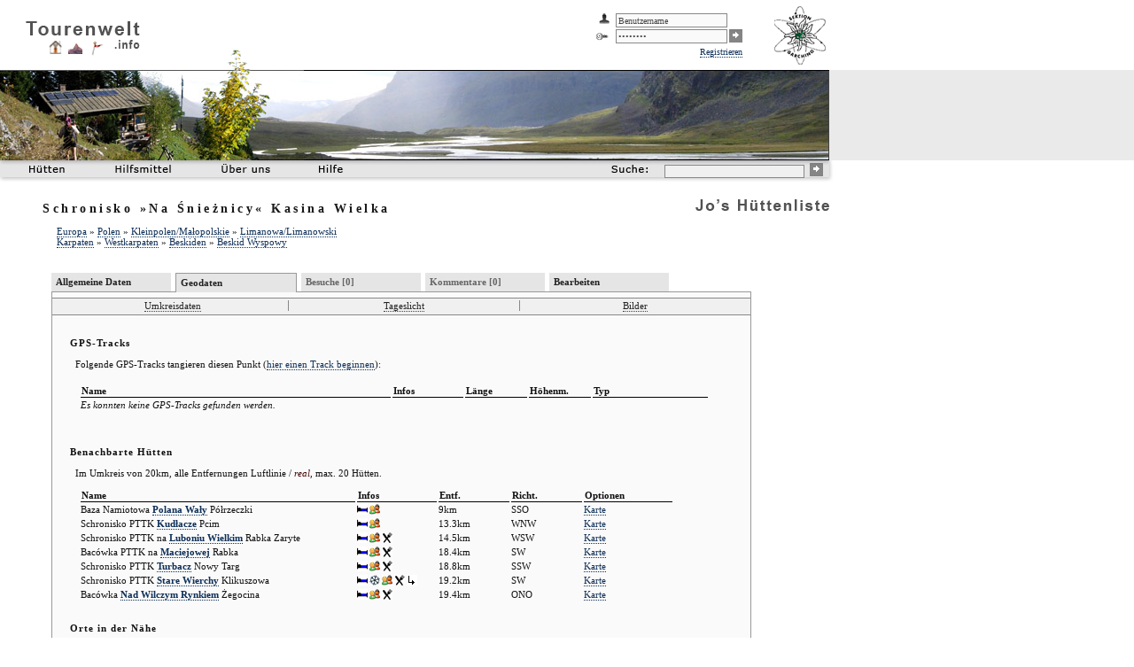

--- FILE ---
content_type: text/html; charset=utf-8
request_url: http://www.tourenwelt.info/huettenliste/huette.php?huette=76569&mode=umkreis
body_size: 6356
content:

<!DOCTYPE html PUBLIC "-//W3C//DTD XHTML 1.0 Strict//EN"
	"http://www.w3.org/TR/xhtml1/DTD/xhtml1-strict.dtd">

<html>
<head>
	<title>Jo's H&uuml;ttenliste: Schronisko &raquo;Na Śnieżnicy&laquo; Kasina Wielka</title>
	<link rel="stylesheet" type="text/css" media="print" href="./css/huette_print.css" />
	<link rel="stylesheet" type="text/css" media="screen, aural, braille, handheld, projection, tty, tv" href="./css/huettenliste.css" />
	<link rel="stylesheet" type="text/css" media="screen, aural, braille, handheld, projection, tty, tv" href="./css/huette.css" />
	<link rel="SHORTCUT ICON" href="./favicon16.ico" type="image/ico" />
    <script src="https://www.tourenwelt.info/commons/js/tabsort.js.php" type="text/javascript"></script>

	<style type="text/css">

		td			{ margin:0px; padding:0px; }

	</style>

	</head>

<body>

<div class="teaser"><img src="./img/main/teaser.jpg" alt="" class="teaser" /></div>
<div class="teaseradd"><img src="./img/main/teaser_add.png" alt="" class="teaseradd" /></div>

<div class="logo"><a href="https://www.tourenwelt.info/" title="Tourenwelt.info" class="menu"><img src="https://www.tourenwelt.info/commons/img/logo/logo.png" alt="Tourenwelt.info" class="logo" /></a></div>
<div class="logoinfo"><a href="https://www.tourenwelt.info/" title="Tourenwelt.info" class="menu"><img src="https://www.tourenwelt.info/commons/img/logo/info.png" alt="" class="logoinfo" /></a></div>
<div class="logohuette"><a href="https://www.tourenwelt.info/huettenliste/huettenliste.php" title="Hüttenliste" class="menu"><img src="https://www.tourenwelt.info/commons/img/logo/huette.png" alt="Hüttenliste" class="logohuette" /></a></div>
<div class="logoberg"><a href="https://www.tourenwelt.info/bergliste/bergliste.php" title="Bergliste" class="menu"><img src="https://www.tourenwelt.info/commons/img/logo/berg.png" alt="Bergliste" class="logoberg" /></a></div>
<div class="logotrack"><a href="https://www.tourenwelt.info/trackliste/trackliste.php" title="Trackliste" class="menu"><img src="https://www.tourenwelt.info/commons/img/logo/track.png" alt="Trackliste" class="logotrack" /></a></div>

<div class="leistelinks"><img src="https://www.tourenwelt.info/commons/img/nav/leiste_links.png" alt="" class="leistelinks" /></div>
<div class="leiste" style="background-image:url(https://www.tourenwelt.info/commons/img/nav/leiste_bg.png);"></div>
<div class="leisterechts"><img src="https://www.tourenwelt.info/commons/img/nav/leiste_rechts.png" alt="" class="leisterechts" /></div>

<div id="menu1h" class="menu1h"><img src="https://www.tourenwelt.info/commons/img/1x1t.gif" class="hider" onmouseover="document.getElementById('menu1').style.visibility='hidden'; document.getElementById('menu1h').style.visibility='hidden';" /></div>
<div id="menu1" class="menu1">
	<div class="helper" onmouseover="document.getElementById('menu1h').style.visibility='visible'; document.getElementById('menu1').style.visibility='visible';"><a href="./huettenliste.php" class="menu"><img src="https://www.tourenwelt.info/commons/img/1x1t.gif" class="helper" /></a></div>
	<ul>
		<li class="menu" style="list-style-image:url(https://www.tourenwelt.info/commons/img/icon/sort_alphabet.gif)"><a href="./alphabet.php" class="menu">Alphabetisch</a></li>
		<li class="menu" style="list-style-image:url(https://www.tourenwelt.info/commons/img/icon/sort_geo.gif)"><a href="./geo.php" class="menu">Geographisch</a></li>
		<li class="menu" style="list-style-image:url(https://www.tourenwelt.info/commons/img/icon/sort_gebirge.gif)"><a href="./gebirge.php" class="menu">Nach Gebirgen</a></li>
		<li class="menu" style="list-style-image:url(https://www.tourenwelt.info/commons/img/icon/sort_map.gif)"><a href="./map.php" class="menu">Auf einer Karte</a></li>
		<li class="menu" style="list-style-image:url(https://www.tourenwelt.info/commons/img/icon/sort_eigner.gif)"><a href="./eigner.php" class="menu">Nach Eignern</a></li>
		<li class="menu" style="list-style-image:url(https://www.tourenwelt.info/commons/img/icon/sort_seite.gif)"><a href="./linknamen.php" class="menu">Nach Homepages</a></li>
		<li class="menu" style="list-style-image:url(https://www.tourenwelt.info/commons/img/icon/sort_hoehe.gif)"><a href="./hoehe.php" class="menu">Nach H&ouml;hen</a></li>
		<li class="menu" style="list-style-image:url(https://www.tourenwelt.info/commons/img/icon/huette+k.gif); margin-top:5px;"><a href="./addhuette.php" class="menu">Eintrag hinzufügen</a></li>
	</ul>
</div>
<div class="buttonhuetten" onmouseover="document.getElementById('menu1h').style.visibility='visible'; document.getElementById('menu1').style.visibility='visible';"><a href="./huettenliste.php" class="menu"><img src="./img/nav/button_huetten.png" alt="Hütten" class="buttonhuetten" onmouseover="document.getElementById('menu1h').style.visibility='visible'; document.getElementById('menu1').style.visibility='visible';" /></a></div>

<div class="buttonhilfsmittel"><a href="./hilfsmittel.php" class="menu"><img src="https://www.tourenwelt.info/commons//img/nav/button_hilfsmittel.png" alt="Hilfsmittel" class="buttonhilfsmittel" /></a></div>
<div class="buttonueberuns"><a href="https://www.tourenwelt.info/impressum.php" class="menu"><img src="https://www.tourenwelt.info/commons//img/nav/button_ueberuns.png" alt="Über Uns" class="buttonueberuns" /></a></div>
<div class="buttonhilfe"><a href="./hilfe.php" class="menu"><img src="https://www.tourenwelt.info/commons//img/nav/button_hilfe.png" alt="Hilfe" class="buttonhilfe" /></a></div>

<div class="buttonsuche"><a href="./suche.php" class="menu"><img src="https://www.tourenwelt.info/commons//img/nav/button_suche.png" class="buttonsuche" alt="Suche" /></a></div>
<div class="suche">
	<form action="./suche.php" method="get">
		<div style="position:static; margin:0px; padding:0px;">
			<input name="q" value="" class="suche" onfocus="this.style.backgroundColor='#FFFFFF'; this.value='';" onblur="this.style.backgroundColor='#f0f0f0';" />
			<button type="submit" class="buttongo"><img src="https://www.tourenwelt.info/commons//img/nav/button_go.png" class="buttongo" alt="Go" /></button>
			<input type="hidden" name="f" value="huette" />
		</div>
	</form>
</div>

<div class="logojo"><img src="./img/jo.png" alt="Jo's Hüttenliste" class="logojo" /></div>

<div class="loginfield">
	
		<form action="https://www.tourenwelt.info/login.php" method="post">
			<table style="margin:0px; padding:0px;">
				<tr class="nohover">
					<td><img src="https://www.tourenwelt.info/commons/img/icon/login-user.gif" style="margin-right:5px;" alt="" /></td>
					<td><input name="user" value="Benutzername" class="ifelds" onfocus="if(this.value=='Benutzername') { this.value=''; }" /></td>
					<td><input type="hidden" name="action" value="login" />
						<input type="hidden" name="comefrom" value="http://www.tourenwelt.info/huettenliste/huette.php?huette=76569&amp;mode=umkreis" /></td>
				</tr>
				<tr class="nohover">
					<td><img src="https://www.tourenwelt.info/commons/img/icon/login-pw.gif" style="margin-right:5px;" alt="" /></td>
					<td><input name="pass" type="password" value="Passwort" class="ifelds" onfocus="if(this.value=='Passwort') { this.value=''; }" /></td>
					<td><button type="submit" class="buttongo"><img src="https://www.tourenwelt.info/commons//img/nav/button_go.png" class="buttongo" alt="Go" /></button></td>
				</tr>
				<tr class="nohover">
					<td colspan="3"><a href="https://www.tourenwelt.info/register.php" class="ilink">Registrieren</a></td>
				</tr>
		    </table>
	   </form>

		</div>
<div class="davgarching"><a href="http://www.dav-garching.de" class="elink" style="border:0px;" title="In Zusammenarbeit mit der DAV-Sektion Garching"><img src="https://www.tourenwelt.info/commons/img/logo/davgarching.gif" alt="DAV Garching" class="davgarching" /></a></div>

<div class="main" style="width:810px;">

	<h1>Schronisko &raquo;Na Śnieżnicy&laquo; Kasina Wielka</h1>

	<div class="subtitle">
	
			<a href="./geo.php?id=1" class="ilink">Europa</a>

			&raquo;
			<a href="./geo.php?id=1338" class="ilink">Polen</a>

			&raquo;
			<a href="./geo.php?id=61505" class="ilink">Kleinpolen/Małopolskie</a>

			&raquo;
			<a href="./geo.php?id=61813" class="ilink">Limanowa/Limanowski</a>

			
	<br />

	
			<a href="./gebirge.php?id=313" class="ilink">Karpaten</a>

			&raquo;
			<a href="./gebirge.php?id=611" class="ilink">Westkarpaten</a>

			&raquo;
			<a href="./gebirge.php?id=973" class="ilink">Beskiden</a>

			&raquo;
			<a href="./gebirge.php?id=986" class="ilink">Beskid Wyspowy</a>

				</div>



	<div class="hutcontainer" >
	<div style="position:relative; top:-22px; left:-1px;">
		<div class="tab"><a href="/huettenliste/huette.php?huette=76569" class="tablink">Allgemeine Daten</a></div>
		<div class="acttab"><a href="/huettenliste/huette.php?huette=76569&amp;mode=umkreis" class="tablink">Geodaten</a></div>
		<div class="tab"><a href="/huettenliste/huette.php?huette=76569&amp;mode=besteigung" class="tablinkgray">Besuche [0]</a></div>
		<div class="tab"><a href="/huettenliste/huette.php?huette=76569&amp;mode=forum" class="tablinkgray">Kommentare [0]</a></div>
		<div class="tab"><a href="/huettenliste/huette.php?huette=76569&amp;mode=edit" class="tablink">Bearbeiten</a></div>
	</div>
	<br />
	<br />

	<div class="hutcontainer2">

	
					<div class="subtab">
						<div style="position:static; margin:0px; float:right; width:33%; text-align:center;"><a href="/huettenliste/huette.php?huette=76569&amp;mode=umkreis&amp;submode=geotag" class="subtablink">Bilder</a></div>
						<div style="position:static; margin:0px; float:right; width:33%; text-align:center; border-width:0px 1px 0px 0px; border-style:solid; border-color:#888888;"><a href="/huettenliste/huette.php?huette=76569&amp;mode=umkreis&amp;submode=sonnenzeit" class="subtablink">Tageslicht</a></div>
						<div style="position:static; margin:0px; float:right; width:33%; text-align:center; border-width:0px 1px 0px 0px; border-style:solid; border-color:#888888;"><a href="/huettenliste/huette.php?huette=76569&amp;mode=umkreis&amp;submode=umkreis" class="subtablink">Umkreisdaten</a></div>
					</div>

					
	<h3>GPS-Tracks</h3>
	<br />

	&nbsp; Folgende GPS-Tracks tangieren diesen Punkt (<a href="https://www.tourenwelt.info/trackliste/construct_add_point.php?mode=manual&track=h:76569;" class="ilink">hier einen Track beginnen</a>):<br />

	
	<table style="margin:15px 0px 15px 10px;" id="tab_geo">
		<colgroup>
			<col style="width:350px;" />
			<col style="width:80px;" />
			<col style="width:70px;" />
			<col style="width:70px;" />
			<col style="width:130px;" />
		</colgroup>
		<thead>
			<tr>
				<th onclick="tabsort('tab_geo','han',0)">Name <span id="tab_geo_sort_img_0"></span></th>
				<th onclick="tabsort('tab_geo','han',1)">Infos <span id="tab_geo_sort_img_1"></span></th>
				<th onclick="tabsort('tab_geo','an',2)">Länge <span id="tab_geo_sort_img_2"></span></th>
				<th onclick="tabsort('tab_geo','n',3)">H&ouml;henm. <span id="tab_geo_sort_img_3"></span></th>
				<th onclick="tabsort('tab_geo','han',4)">Typ <span id="tab_geo_sort_img_4"></span></th>
			</tr>
		</thead>
		<tbody>

					<tr><td colspan="5"><i>Es konnten keine GPS-Tracks gefunden werden.</i></td></tr>
			

		</tbody>
	</table>
	<br />	
	<br />

	<script type="text/javascript">
			init_tabsort('tab_geo');
	</script>



<h3><a name="umkreis"></a>Benachbarte H&uuml;tten</h3>
<br />
	&nbsp; Im Umkreis von 20km, alle Entfernungen Luftlinie / <span class="gpsdist">real</span>,
	max. 20 	Hütten.<br />

<table style="margin:10px 0px 10px 10px;" id="tab_umkreis_huetten">
	<colgroup>
		<col style="width:310px;" />
		<col style="width:90px;" />
		<col style="width:80px;" />
		<col style="width:80px;" />
		<col style="width:100px;" />
	</colgroup>
	<thead>
		<tr>
			<th onclick="tabsort('tab_umkreis_huetten','han',0)">Name <span id="tab_umkreis_huetten_sort_img_0"></span></th>
			<th onclick="tabsort('tab_umkreis_huetten','an',1)">Infos <span id="tab_umkreis_huetten_sort_img_1"></span></th>
			<th onclick="tabsort('tab_umkreis_huetten','n',2)">Entf. <span id="tab_umkreis_huetten_sort_img_2"></span></th>
			<th onclick="tabsort('tab_umkreis_huetten','an',3)">Richt. <span id="tab_umkreis_huetten_sort_img_3"></span></th>
			<th onclick="tabsort('tab_umkreis_huetten','an',4)">Optionen <span id="tab_umkreis_huetten_sort_img_4"></span></th>
		</tr>
	</thead>
	<tbody>

				<tr>
				<td class="nospace">Baza Namiotowa <a href="https://www.tourenwelt.info/huettenliste/huette.php?huette=76757" class="ilink" style="font-weight:bold;">Polana Wały</a> Półrzeczki</td>
				<td class="nospace"><img src="https://www.tourenwelt.info/commons/img/icon/flags/bett1.gif" alt="Übernachtung: Möglich" style="margin-right:2px;" /><img src="https://www.tourenwelt.info/commons/img/icon/flags/familie1.gif" alt="Kindereignung: Ja" style="margin-right:2px;" /></td>
				<td class="nospace">9km</td>
				<td class="nospace">SSO</td>
				<td class="nospace"><a href="./map.php?geon=49.7089&amp;geoo=20.1739&amp;lineto=a%3A2%3A%7Bs%3A1%3A%22n%22%3Bs%3A7%3A%2249.6391%22%3Bs%3A1%3A%22o%22%3Bs%3A7%3A%2220.2377%22%3B%7D" class="ilink">Karte</a></td>
			</tr>
				<tr>
				<td class="nospace">Schronisko PTTK <a href="https://www.tourenwelt.info/huettenliste/huette.php?huette=40155" class="ilink" style="font-weight:bold;">Kudłacze</a> Pcim</td>
				<td class="nospace"><img src="https://www.tourenwelt.info/commons/img/icon/flags/bett1.gif" alt="Übernachtung: Möglich" style="margin-right:2px;" /><img src="https://www.tourenwelt.info/commons/img/icon/flags/familie1.gif" alt="Kindereignung: Ja" style="margin-right:2px;" /></td>
				<td class="nospace">13.3km</td>
				<td class="nospace">WNW</td>
				<td class="nospace"><a href="./map.php?geon=49.7089&amp;geoo=20.1739&amp;lineto=a%3A2%3A%7Bs%3A1%3A%22n%22%3Bs%3A7%3A%2249.7795%22%3Bs%3A1%3A%22o%22%3Bs%3A7%3A%2220.0244%22%3B%7D" class="ilink">Karte</a></td>
			</tr>
				<tr>
				<td class="nospace">Schronisko PTTK na <a href="https://www.tourenwelt.info/huettenliste/huette.php?huette=40152" class="ilink" style="font-weight:bold;">Luboniu Wielkim</a> Rabka Zaryte</td>
				<td class="nospace"><img src="https://www.tourenwelt.info/commons/img/icon/flags/bett1.gif" alt="Übernachtung: Möglich" style="margin-right:2px;" /><img src="https://www.tourenwelt.info/commons/img/icon/flags/familie1.gif" alt="Kindereignung: Ja" style="margin-right:2px;" /><img src="https://www.tourenwelt.info/commons/img/icon/flags/essen1.gif" alt="Bewirtung: Essen &amp; Getränke" style="margin-right:2px;" /></td>
				<td class="nospace">14.5km</td>
				<td class="nospace">WSW</td>
				<td class="nospace"><a href="./map.php?geon=49.7089&amp;geoo=20.1739&amp;lineto=a%3A2%3A%7Bs%3A1%3A%22n%22%3Bs%3A7%3A%2249.6534%22%3Bs%3A1%3A%22o%22%3Bs%3A7%3A%2219.9917%22%3B%7D" class="ilink">Karte</a></td>
			</tr>
				<tr>
				<td class="nospace">Bacówka PTTK na <a href="https://www.tourenwelt.info/huettenliste/huette.php?huette=1632" class="ilink" style="font-weight:bold;">Maciejowej</a> Rabka</td>
				<td class="nospace"><img src="https://www.tourenwelt.info/commons/img/icon/flags/bett1.gif" alt="Übernachtung: Möglich" style="margin-right:2px;" /><img src="https://www.tourenwelt.info/commons/img/icon/flags/familie1.gif" alt="Kindereignung: Ja" style="margin-right:2px;" /><img src="https://www.tourenwelt.info/commons/img/icon/flags/essen1.gif" alt="Bewirtung: Essen &amp; Getränke" style="margin-right:2px;" /></td>
				<td class="nospace">18.4km</td>
				<td class="nospace">SW</td>
				<td class="nospace"><a href="./map.php?geon=49.7089&amp;geoo=20.1739&amp;lineto=a%3A2%3A%7Bs%3A1%3A%22n%22%3Bs%3A7%3A%2249.5827%22%3Bs%3A1%3A%22o%22%3Bs%3A7%3A%2220.0081%22%3B%7D" class="ilink">Karte</a></td>
			</tr>
				<tr>
				<td class="nospace">Schronisko PTTK <a href="https://www.tourenwelt.info/huettenliste/huette.php?huette=76105" class="ilink" style="font-weight:bold;">Turbacz</a> Nowy Targ</td>
				<td class="nospace"><img src="https://www.tourenwelt.info/commons/img/icon/flags/bett1.gif" alt="Übernachtung: Möglich" style="margin-right:2px;" /><img src="https://www.tourenwelt.info/commons/img/icon/flags/familie1.gif" alt="Kindereignung: Ja" style="margin-right:2px;" /><img src="https://www.tourenwelt.info/commons/img/icon/flags/essen1.gif" alt="Bewirtung: Essen &amp; Getränke" style="margin-right:2px;" /></td>
				<td class="nospace">18.8km</td>
				<td class="nospace">SSW</td>
				<td class="nospace"><a href="./map.php?geon=49.7089&amp;geoo=20.1739&amp;lineto=a%3A2%3A%7Bs%3A1%3A%22n%22%3Bs%3A7%3A%2249.5437%22%3Bs%3A1%3A%22o%22%3Bs%3A7%3A%2220.1177%22%3B%7D" class="ilink">Karte</a></td>
			</tr>
				<tr>
				<td class="nospace">Schronisko PTTK <a href="https://www.tourenwelt.info/huettenliste/huette.php?huette=40149" class="ilink" style="font-weight:bold;">Stare Wierchy</a> Klikuszowa</td>
				<td class="nospace"><img src="https://www.tourenwelt.info/commons/img/icon/flags/bett1.gif" alt="Übernachtung: Möglich" style="margin-right:2px;" /><img src="https://www.tourenwelt.info/commons/img/icon/flags/winterraum1.gif" alt="Winterraum: Offen" style="margin-right:2px;" /><img src="https://www.tourenwelt.info/commons/img/icon/flags/familie1.gif" alt="Kindereignung: Ja" style="margin-right:2px;" /><img src="https://www.tourenwelt.info/commons/img/icon/flags/essen1.gif" alt="Bewirtung: Essen &amp; Getränke" style="margin-right:2px;" /><img src="https://www.tourenwelt.info/commons/img/icon/flags/offen1.gif" alt="Zugang: (Fast) immer offen" style="margin-right:2px;" /></td>
				<td class="nospace">19.2km</td>
				<td class="nospace">SW</td>
				<td class="nospace"><a href="./map.php?geon=49.7089&amp;geoo=20.1739&amp;lineto=a%3A2%3A%7Bs%3A1%3A%22n%22%3Bs%3A5%3A%2249.56%22%3Bs%3A1%3A%22o%22%3Bs%3A7%3A%2220.0397%22%3B%7D" class="ilink">Karte</a></td>
			</tr>
				<tr>
				<td class="nospace">Bacówka <a href="https://www.tourenwelt.info/huettenliste/huette.php?huette=76564" class="ilink" style="font-weight:bold;">Nad Wilczym Rynkiem</a> Żegocina</td>
				<td class="nospace"><img src="https://www.tourenwelt.info/commons/img/icon/flags/bett1.gif" alt="Übernachtung: Möglich" style="margin-right:2px;" /><img src="https://www.tourenwelt.info/commons/img/icon/flags/familie1.gif" alt="Kindereignung: Ja" style="margin-right:2px;" /><img src="https://www.tourenwelt.info/commons/img/icon/flags/essen1.gif" alt="Bewirtung: Essen &amp; Getränke" style="margin-right:2px;" /></td>
				<td class="nospace">19.4km</td>
				<td class="nospace">ONO</td>
				<td class="nospace"><a href="./map.php?geon=49.7089&amp;geoo=20.1739&amp;lineto=a%3A2%3A%7Bs%3A1%3A%22n%22%3Bs%3A7%3A%2249.7851%22%3Bs%3A1%3A%22o%22%3Bs%3A7%3A%2220.4168%22%3B%7D" class="ilink">Karte</a></td>
			</tr>
		</tbody>
</table>

<br />
<h3>Orte in der N&auml;he</h3>


	<br />
	&nbsp; Im Umkreis von maximal 20 km, alle Entfernungen Luftlinie / <span class="gpsdist">real</span>,
	max. 20	Orte.<br />

<table style="margin:10px 0px 10px 10px;" id="tab_umkreis_staedte">
	<colgroup>
		<col style="width:310px;" />
		<col style="width:90px;" />
		<col style="width:70px;" />
		<col style="width:70px;" />
		<col style="width:100px;" />
	</colgroup>
	<thead>
		<tr>
			<th onclick="tabsort('tab_umkreis_staedte','an',0)">Name <span id="tab_umkreis_staedte_sort_img_0"></span></th>
			<th onclick="tabsort('tab_umkreis_staedte','an',1)">PLZ <span id="tab_umkreis_staedte_sort_img_1"></span></th>
			<th onclick="tabsort('tab_umkreis_staedte','n',2)">Entf. <span id="tab_umkreis_staedte_sort_img_2"></span></th>
			<th onclick="tabsort('tab_umkreis_staedte','an',3)">Richt. <span id="tab_umkreis_staedte_sort_img_3"></span></th>
			<th onclick="tabsort('tab_umkreis_staedte','an',4)">Optionen <span id="tab_umkreis_staedte_sort_img_4"></span></th>
		</tr>
	</thead>
	<tbody>

	
		 <tr>
			<td class="nospace" style="font-weight:bold;"><span title="46"><a href="https://www.tourenwelt.info/stadt.php?stadt=2342556" class="ilink">Kosina Wielka</a></span></td>
			<td class="nospace">PL-?</td>
			<td class="nospace">2km</td>
			<td class="nospace">WSW</td>
			<td class="nospace"><a href="./map.php?geon=49.7089&amp;geoo=20.1739&amp;lineto=a%3A2%3A%7Bs%3A1%3A%22n%22%3Bs%3A4%3A%2249.7%22%3Bs%3A1%3A%22o%22%3Bs%3A5%3A%2220.15%22%3B%7D&amp;icon=stadt" class="ilink">Karte</a></td>
		</tr>

	
		 <tr>
			<td class="nospace" style="font-weight:bold;"><span title="46"><a href="https://www.tourenwelt.info/stadt.php?stadt=2334660" class="ilink">Gruszowiec</a></span></td>
			<td class="nospace">PL-?</td>
			<td class="nospace">2.1km</td>
			<td class="nospace">OSO</td>
			<td class="nospace"><a href="./map.php?geon=49.7089&amp;geoo=20.1739&amp;lineto=a%3A2%3A%7Bs%3A1%3A%22n%22%3Bs%3A4%3A%2249.7%22%3Bs%3A1%3A%22o%22%3Bs%3A4%3A%2220.2%22%3B%7D&amp;icon=stadt" class="ilink">Karte</a></td>
		</tr>

	
		 <tr>
			<td class="nospace" style="font-weight:bold;"><span title="46"><a href="https://www.tourenwelt.info/stadt.php?stadt=2371767" class="ilink">Wilczyce</a></span></td>
			<td class="nospace">PL-?</td>
			<td class="nospace">2.9km</td>
			<td class="nospace">SSO</td>
			<td class="nospace"><a href="./map.php?geon=49.7089&amp;geoo=20.1739&amp;lineto=a%3A2%3A%7Bs%3A1%3A%22n%22%3Bs%3A7%3A%2249.6833%22%3Bs%3A1%3A%22o%22%3Bs%3A7%3A%2220.1833%22%3B%7D&amp;icon=stadt" class="ilink">Karte</a></td>
		</tr>

	
		 <tr>
			<td class="nospace" style="font-weight:bold;"><span title="46"><a href="https://www.tourenwelt.info/stadt.php?stadt=2347238" class="ilink">ÅostÃ³wka</a></span></td>
			<td class="nospace">PL-?</td>
			<td class="nospace">3.3km</td>
			<td class="nospace">SW</td>
			<td class="nospace"><a href="./map.php?geon=49.7089&amp;geoo=20.1739&amp;lineto=a%3A2%3A%7Bs%3A1%3A%22n%22%3Bs%3A7%3A%2249.6833%22%3Bs%3A1%3A%22o%22%3Bs%3A5%3A%2220.15%22%3B%7D&amp;icon=stadt" class="ilink">Karte</a></td>
		</tr>

	
		 <tr>
			<td class="nospace" style="font-weight:bold;"><span title="46"><a href="https://www.tourenwelt.info/stadt.php?stadt=2337749" class="ilink">JurkÃ³w Dolny</a></span></td>
			<td class="nospace">PL-?</td>
			<td class="nospace">4.4km</td>
			<td class="nospace">OSO</td>
			<td class="nospace"><a href="./map.php?geon=49.7089&amp;geoo=20.1739&amp;lineto=a%3A2%3A%7Bs%3A1%3A%22n%22%3Bs%3A4%3A%2249.7%22%3Bs%3A1%3A%22o%22%3Bs%3A7%3A%2220.2333%22%3B%7D&amp;icon=stadt" class="ilink">Karte</a></td>
		</tr>

	
		 <tr>
			<td class="nospace" style="font-weight:bold;"><span title="46"><a href="https://www.tourenwelt.info/stadt.php?stadt=2372923" class="ilink">Wola SkrzydlaÅ„ska</a></span></td>
			<td class="nospace">PL-?</td>
			<td class="nospace">4.6km</td>
			<td class="nospace">N</td>
			<td class="nospace"><a href="./map.php?geon=49.7089&amp;geoo=20.1739&amp;lineto=a%3A2%3A%7Bs%3A1%3A%22n%22%3Bs%3A5%3A%2249.75%22%3Bs%3A1%3A%22o%22%3Bs%3A7%3A%2220.1833%22%3B%7D&amp;icon=stadt" class="ilink">Karte</a></td>
		</tr>

	
		 <tr>
			<td class="nospace" style="font-weight:bold;"><span title="46"><a href="https://www.tourenwelt.info/stadt.php?stadt=2364100" class="ilink">SÅ‚omka</a></span></td>
			<td class="nospace">PL-?</td>
			<td class="nospace">5km</td>
			<td class="nospace">WSW</td>
			<td class="nospace"><a href="./map.php?geon=49.7089&amp;geoo=20.1739&amp;lineto=a%3A2%3A%7Bs%3A1%3A%22n%22%3Bs%3A7%3A%2249.6833%22%3Bs%3A1%3A%22o%22%3Bs%3A7%3A%2220.1167%22%3B%7D&amp;icon=stadt" class="ilink">Karte</a></td>
		</tr>

	
		 <tr>
			<td class="nospace" style="font-weight:bold;"><span title="46"><a href="https://www.tourenwelt.info/stadt.php?stadt=2337750" class="ilink">JurkÃ³w GÃ³rny</a></span></td>
			<td class="nospace">PL-?</td>
			<td class="nospace">5.1km</td>
			<td class="nospace">OSO</td>
			<td class="nospace"><a href="./map.php?geon=49.7089&amp;geoo=20.1739&amp;lineto=a%3A2%3A%7Bs%3A1%3A%22n%22%3Bs%3A7%3A%2249.6833%22%3Bs%3A1%3A%22o%22%3Bs%3A7%3A%2220.2333%22%3B%7D&amp;icon=stadt" class="ilink">Karte</a></td>
		</tr>

	
		 <tr>
			<td class="nospace" style="font-weight:bold;"><span title="46"><a href="https://www.tourenwelt.info/stadt.php?stadt=2357483" class="ilink">PÃ³Å‚rzeczki</a></span></td>
			<td class="nospace">PL-?</td>
			<td class="nospace">6.4km</td>
			<td class="nospace">SO</td>
			<td class="nospace"><a href="./map.php?geon=49.7089&amp;geoo=20.1739&amp;lineto=a%3A2%3A%7Bs%3A1%3A%22n%22%3Bs%3A7%3A%2249.6667%22%3Bs%3A1%3A%22o%22%3Bs%3A7%3A%2220.2333%22%3B%7D&amp;icon=stadt" class="ilink">Karte</a></td>
		</tr>

	
		 <tr>
			<td class="nospace" style="font-weight:bold;"><span title="46"><a href="https://www.tourenwelt.info/stadt.php?stadt=2358487" class="ilink">Przenosza</a></span></td>
			<td class="nospace">PL-?</td>
			<td class="nospace">6.5km</td>
			<td class="nospace">N</td>
			<td class="nospace"><a href="./map.php?geon=49.7089&amp;geoo=20.1739&amp;lineto=a%3A2%3A%7Bs%3A1%3A%22n%22%3Bs%3A7%3A%2249.7667%22%3Bs%3A1%3A%22o%22%3Bs%3A7%3A%2220.1667%22%3B%7D&amp;icon=stadt" class="ilink">Karte</a></td>
		</tr>

	
		 <tr>
			<td class="nospace" style="font-weight:bold;"><span title="46"><a href="https://www.tourenwelt.info/stadt.php?stadt=2363825" class="ilink">Skrzydlna</a></span></td>
			<td class="nospace">PL-?</td>
			<td class="nospace">6.5km</td>
			<td class="nospace">N</td>
			<td class="nospace"><a href="./map.php?geon=49.7089&amp;geoo=20.1739&amp;lineto=a%3A2%3A%7Bs%3A1%3A%22n%22%3Bs%3A7%3A%2249.7667%22%3Bs%3A1%3A%22o%22%3Bs%3A7%3A%2220.1833%22%3B%7D&amp;icon=stadt" class="ilink">Karte</a></td>
		</tr>

	
		 <tr>
			<td class="nospace" style="font-weight:bold;"><span title="46"><a href="https://www.tourenwelt.info/stadt.php?stadt=2346246" class="ilink">ÅÄ™towe</a></span></td>
			<td class="nospace">PL-?</td>
			<td class="nospace">6.6km</td>
			<td class="nospace">SSW</td>
			<td class="nospace"><a href="./map.php?geon=49.7089&amp;geoo=20.1739&amp;lineto=a%3A2%3A%7Bs%3A1%3A%22n%22%3Bs%3A5%3A%2249.65%22%3Bs%3A1%3A%22o%22%3Bs%3A7%3A%2220.1667%22%3B%7D&amp;icon=stadt" class="ilink">Karte</a></td>
		</tr>

	
		 <tr>
			<td class="nospace" style="font-weight:bold;"><span title="46"><a href="https://www.tourenwelt.info/stadt.php?stadt=2329573" class="ilink">Dobra PodÅ‚opieÅ„</a></span></td>
			<td class="nospace">PL-?</td>
			<td class="nospace">6.7km</td>
			<td class="nospace">O</td>
			<td class="nospace"><a href="./map.php?geon=49.7089&amp;geoo=20.1739&amp;lineto=a%3A2%3A%7Bs%3A1%3A%22n%22%3Bs%3A7%3A%2249.7167%22%3Bs%3A1%3A%22o%22%3Bs%3A7%3A%2220.2667%22%3B%7D&amp;icon=stadt" class="ilink">Karte</a></td>
		</tr>

	
		 <tr>
			<td class="nospace" style="font-weight:bold;"><span title="39"><a href="https://www.tourenwelt.info/stadt.php?stadt=2371422" class="ilink">Wierzbanowa</a></span></td>
			<td class="nospace">PL-?</td>
			<td class="nospace">7.1km</td>
			<td class="nospace">NNW</td>
			<td class="nospace"><a href="./map.php?geon=49.7089&amp;geoo=20.1739&amp;lineto=a%3A2%3A%7Bs%3A1%3A%22n%22%3Bs%3A7%3A%2249.7667%22%3Bs%3A1%3A%22o%22%3Bs%3A7%3A%2220.1333%22%3B%7D&amp;icon=stadt" class="ilink">Karte</a></td>
		</tr>

	
		 <tr>
			<td class="nospace" style="font-weight:bold;"><span title="46"><a href="https://www.tourenwelt.info/stadt.php?stadt=2351112" class="ilink">Mszana GÃ³rna</a></span></td>
			<td class="nospace">PL-?</td>
			<td class="nospace">7.1km</td>
			<td class="nospace">WSW</td>
			<td class="nospace"><a href="./map.php?geon=49.7089&amp;geoo=20.1739&amp;lineto=a%3A2%3A%7Bs%3A1%3A%22n%22%3Bs%3A7%3A%2249.6667%22%3Bs%3A1%3A%22o%22%3Bs%3A4%3A%2220.1%22%3B%7D&amp;icon=stadt" class="ilink">Karte</a></td>
		</tr>

	
		 <tr>
			<td class="nospace" style="font-weight:bold;"><span title="46"><a href="https://www.tourenwelt.info/stadt.php?stadt=2351111" class="ilink">Mszana Dolna</a></span></td>
			<td class="nospace">PL-?</td>
			<td class="nospace">7.1km</td>
			<td class="nospace">WSW</td>
			<td class="nospace"><a href="./map.php?geon=49.7089&amp;geoo=20.1739&amp;lineto=a%3A2%3A%7Bs%3A1%3A%22n%22%3Bs%3A7%3A%2249.6833%22%3Bs%3A1%3A%22o%22%3Bs%3A7%3A%2220.0833%22%3B%7D&amp;icon=stadt" class="ilink">Karte</a></td>
		</tr>

	
		 <tr>
			<td class="nospace" style="font-weight:bold;"><span title="46"><a href="https://www.tourenwelt.info/stadt.php?stadt=2327271" class="ilink">ChyÅ¼Ã³wki</a></span></td>
			<td class="nospace">PL-?</td>
			<td class="nospace">7.3km</td>
			<td class="nospace">OSO</td>
			<td class="nospace"><a href="./map.php?geon=49.7089&amp;geoo=20.1739&amp;lineto=a%3A2%3A%7Bs%3A1%3A%22n%22%3Bs%3A7%3A%2249.6833%22%3Bs%3A1%3A%22o%22%3Bs%3A7%3A%2220.2667%22%3B%7D&amp;icon=stadt" class="ilink">Karte</a></td>
		</tr>

	
		 <tr>
			<td class="nospace" style="font-weight:bold;"><span title="39"><a href="https://www.tourenwelt.info/stadt.php?stadt=2370775" class="ilink">WÄ™glÃ³wka</a></span></td>
			<td class="nospace">PL-?</td>
			<td class="nospace">8km</td>
			<td class="nospace">WNW</td>
			<td class="nospace"><a href="./map.php?geon=49.7089&amp;geoo=20.1739&amp;lineto=a%3A2%3A%7Bs%3A1%3A%22n%22%3Bs%3A5%3A%2249.75%22%3Bs%3A1%3A%22o%22%3Bs%3A7%3A%2220.0833%22%3B%7D&amp;icon=stadt" class="ilink">Karte</a></td>
		</tr>

	
		 <tr>
			<td class="nospace" style="font-weight:bold;"><span title="46"><a href="https://www.tourenwelt.info/stadt.php?stadt=2367793" class="ilink">Szczyrzyc</a></span></td>
			<td class="nospace">PL-?</td>
			<td class="nospace">8.3km</td>
			<td class="nospace">N</td>
			<td class="nospace"><a href="./map.php?geon=49.7089&amp;geoo=20.1739&amp;lineto=a%3A2%3A%7Bs%3A1%3A%22n%22%3Bs%3A7%3A%2249.7833%22%3Bs%3A1%3A%22o%22%3Bs%3A7%3A%2220.1833%22%3B%7D&amp;icon=stadt" class="ilink">Karte</a></td>
		</tr>

	
		 <tr>
			<td class="nospace" style="font-weight:bold;"><span title="46"><a href="https://www.tourenwelt.info/stadt.php?stadt=2340293" class="ilink">Kobylica</a></span></td>
			<td class="nospace">PL-?</td>
			<td class="nospace">8.4km</td>
			<td class="nospace">S</td>
			<td class="nospace"><a href="./map.php?geon=49.7089&amp;geoo=20.1739&amp;lineto=a%3A2%3A%7Bs%3A1%3A%22n%22%3Bs%3A7%3A%2249.6333%22%3Bs%3A1%3A%22o%22%3Bs%3A7%3A%2220.1833%22%3B%7D&amp;icon=stadt" class="ilink">Karte</a></td>
		</tr>

		</tbody>
</table>

<div style="position:static; font-style:italic; font-size:10px; margin-left:15px; width:600px;">
	Achtung: Die Lage der Städte und damit auch die Entfernung ist teils recht ungenau und sollte nur als grober
	Anhaltspunkt angesehen werden. Zudem sind die Angaben lediglich als bewohnte
	Orte zu verstehen.
</div>
<br />

<br />

<h3>Gipfel im Umkreis (Auswahl)</h3>
	<br />
	&nbsp; Im Umkreis von maximal 20km, alle Entfernungen Luftlinie / <span class="gpsdist">real</span>,
	max. 50	 Gipfel.<br />

<table style="margin:10px 0px 10px 10px;" id="tab_umkreis_berge">
	<colgroup>
		<col style="width:260px;" />
		<col style="width:90px;" />
		<col style="width:70px;" />
		<col style="width:70px;" />
		<col style="width:70px;" />
		<col style="width:70px;" />
	</colgroup>
	<thead>
		<tr>
			<th onclick="tabsort('tab_umkreis_berge','han',0)">Name <span id="tab_umkreis_berge_sort_img_0"></span></th>
			<th onclick="tabsort('tab_umkreis_berge','an',1)">Infos <span id="tab_umkreis_berge_sort_img_1"></span></th>
			<th onclick="tabsort('tab_umkreis_berge','an',2)">H&ouml;he <span id="tab_umkreis_berge_sort_img_2"></span></th>
			<th onclick="tabsort('tab_umkreis_berge','n',3)">Entf. <span id="tab_umkreis_berge_sort_img_3"></span></th>
			<th onclick="tabsort('tab_umkreis_berge','an',4)">Richt. <span id="tab_umkreis_berge_sort_img_4"></span></th>
			<th onclick="tabsort('tab_umkreis_berge','an',5)">Optionen <span id="tab_umkreis_berge_sort_img_5"></span></th>
		</tr>
	</thead>
	<tbody>

				 <tr>
				<td class="nospace"><a href="https://www.tourenwelt.info/bergliste/berg.php?berg=50896" class="ilink" style="font-weight:bold;">Turbacz</a></td>
				<td class="nospace"><img src="https://www.tourenwelt.info/commons/img/icon/flags/familie1.gif" alt="Familientauglich: Möglich" style="margin-right:2px;" /></td>
				<td class="nospace">1310m</td>
				<td class="nospace">19km</td>
				<td class="nospace">SSW</td>
				<td class="nospace"><a href="./map.php?geon=49.7089&amp;geoo=20.1739&amp;lineto=a%3A2%3A%7Bs%3A1%3A%22n%22%3Bs%3A7%3A%2249.5431%22%3Bs%3A1%3A%22o%22%3Bs%3A7%3A%2220.1114%22%3B%7D&amp;icon=berg" class="ilink">Karte</a></td>
			</tr>

		</tbody>
</table>


<script type="text/javascript">
 	init_tabsort('tab_umkreis_huetten');
 	init_tabsort('tab_umkreis_staedte');
 	init_tabsort('tab_umkreis_berge');
</script>



	<br />
	Sollten Sie weitere Umkreisdaten benötigen, so können Sie die
	<a href="/huettenliste/huette.php?huette=76569&amp;mode=umkreis&amp;nolimit=1" class="ilink">Umkreissuche ohne Anzahllimit durchführen</a>.<br />
	<br />


	
	<br />
	<h3>Download der Koordinaten</h3>

	<ul style="margin-left:15px;">
		<li style="list-style-image:url(https://www.tourenwelt.info/commons/img/icon/fugawi.gif)" class="nohovergr"><a href="./scripts/gpsexport/fugawi3.php?huette=76569" class="ilink">Fugawi 3</a> (<a href="./scripts/gpsexport/fugawi3.php?huette=76569&amp;umkreis=1" class="ilink">inkl. Umkreisdaten</a>) (TXT)</li>
		<li style="list-style-image:url(https://www.tourenwelt.info/commons/img/icon/g7towin.gif)" class="nohovergr"><a href="./scripts/gpsexport/g7towin.php?huette=76569" class="ilink">G7ToWin</a> (<a href="./scripts/gpsexport/g7towin.php?huette=76569&amp;umkreis=1" class="ilink">inkl. Umkreisdaten</a>) (CSV-Datei)</li>
		<li style="list-style-image:url(https://www.tourenwelt.info/commons/img/icon/gartrip.gif)" class="nohovergr"><a href="./scripts/gpsexport/gartrip.php?huette=76569" class="ilink">GARtrip</a> (<a href="./scripts/gpsexport/gartrip.php?huette=76569&amp;umkreis=1" class="ilink">inkl. Umkreisdaten</a>) (TXT)</li>
		<li style="list-style-image:url(https://www.tourenwelt.info/commons/img/icon/placemark.gif)" class="nohovergr"><a href="./scripts/kml/placemark.php?huette=76569" class="ilink">Google Earth</a> (<a href="./scripts/kml/overlay.php?huette=76569" class="ilink">inkl. Umkreisdaten</a>) (KML Placemark)</li>
		<li style="list-style-image:url(https://www.tourenwelt.info/commons/img/icon/gpx.gif)" class="nohovergr"><a href="./scripts/gpsexport/gpx.php?huette=76569" class="ilink">GPS Exchange Format</a> (<a href="./scripts/gpsexport/gpx.php?huette=76569&amp;umkreis=1" class="ilink">inkl. Umkreisdaten</a>) (GPX)</li>
		<li style="list-style-image:url(https://www.tourenwelt.info/commons/img/icon/oziexplorer.gif)" class="nohovergr"><a href="./scripts/gpsexport/oziexplorer.php?huette=76569" class="ilink">OziExplorer</a> (<a href="./scripts/gpsexport/oziexplorer.php?huette=76569&amp;umkreis=1" class="ilink">inkl. Umkreisdaten</a>) (Wegpunkte, v1.1)</li>
	</ul>


<br />
<br />

	</div>
	<div class="contentclearer"></div>
	</div>

		<div style="position:static; font-size:9px; color:#888888; width:800px; text-align:right;">
			Letzte Bearbeitung:
			Dienstag, 30. April 2013, 08:06 Uhr			<br />
			Seitenaufrufe: 1585		</div>

</div>

<div class="dfooter">
	&copy; 2006-2026	<a href="https://www.tourenwelt.info/" class="footlink">Tourenwelt.info</a>.
	Alle Rechte vorbehalten. Betrieben in Zusammenarbeit mit dem
	<a href="http://www.dav-garching.de" class="footlink">DAV Garching</a>.
	<br />

	
		Nicht eingeloggt.
			<a href="https://www.tourenwelt.info/login.php?comefrom=http%3A%2F%2Fwww.tourenwelt.info%2Fhuettenliste%2Fhuette.php%3Fhuette%3D76569%26mode%3Dumkreis" class="footlink">Einloggen</a> /
			<a href="https://www.tourenwelt.info/register.php" class="footlink">Registrieren</a>

		
	<br />
</div>

</body>
</html>



--- FILE ---
content_type: text/css
request_url: http://www.tourenwelt.info/huettenliste/css/huettenliste.css
body_size: 12259
content:
/* allgemeine Angaben */
body, html			{ margin:0px; padding:0px; font-family:Verdana; font-size:11px; color:#111111; margin-bottom:20px; }
div					{ position:absolute; }

/* Interne Links */
a.ilink				{ color:#0e2f57; text-decoration:none; border-width:0px 0px 1px 0px;
					  border-style:dotted; border-color:#0e2f57; }
a.ilink:visited	    { color:#324050; text-decoration:none; border-width:0px 0px 1px 0px;
					  border-style:dotted; border-color:#324050; }
a.ilink:hover  	    { color:#ff0000; text-decoration:none; border-width:0px 0px 1px 0px;
					  border-style:solid; border-color:#ff0000; }

/* Externe Links */

a.elink				{ color:#660000; text-decoration:none; border-width:0px 0px 1px 0px;
					  border-style:dotted; border-color:#660000; }
a.elink:visited	    { color:#444444; text-decoration:none; border-width:0px 0px 1px 0px;
					  border-style:dotted; border-color:#444444; }
a.elink:hover  	    { color:#ff0000; text-decoration:none; border-width:0px 0px 1px 0px;
					  border-style:solid; border-color:#ff0000; }

/* Links, die keine class-Markierung tragen, sind wohl externe Links da alle internen Links
	mit class="ilink" gekennzeichnet sind */
a				{ color:#660000; text-decoration:none; border-width:0px 0px 1px 0px;
					  border-style:dotted; border-color:#660000; }
a:visited	    { color:#444444; text-decoration:none; border-width:0px 0px 1px 0px;
					  border-style:dotted; border-color:#444444; }
a:hover  	    { color:#ff0000; text-decoration:none; border-width:0px 0px 1px 0px;
					  border-style:solid; border-color:#ff0000; }

/* Links zu Harry's Bergliste */
a.blink				{ font-family:Verdana; font-size:11px; color:#006600; text-decoration:none; }
a.blink:visited		{ color:#226622; }
a.blink:hover		{ color:#FF0000; text-decoration:underline; }

/* Tabs */
a.tablink				{ color:#222222; font-weight:bold; text-decoration:none; border:0px; }
a.tablink:visited		{ color:#222222; }
a.tablink:hover			{ color:#222222; text-decoration:underline; }

a.tablinkgray				{ color:#666666; font-weight:bold; text-decoration:none; border:0px; }
a.tablinkgray:visited		{ color:#666666; }
a.tablinkgray:hover			{ color:#666666; text-decoration:underline; }

a.subtablink				{ color:#222222; text-decoration:none; border-width:0px 0px 1px 0px;
					  		  border-style:dotted; border-color:#444444; }
a.subtablink:visited		{ color:#222222; border-style:solid; }
a.subtablink:hover			{ color:#222222; border-style:solid; }

/* Navigation */
a.footlink				{ font-family:Verdana; font-size:10px; color:#666666; text-decoration:none; font-style:italic; border:0px; }
a.footlink:visited		{ color:#666666;  border:0px; }
a.footlink:hover		{ color:#660000; text-decoration:underline; border:0px; }

/* Menues */
a.menu				{ font-family:Verdana; font-size:11px; color:#333333; text-decoration:none; border:0px; margin:0px; padding:0px; }
a.menu:visited		{ color:#333333; border:0px; }
a.menu:hover		{ color:#FFFFFF; border:0px; }

/* Ueberschriften */

h1					{ font-size:14px; font-weight:bold; letter-spacing:3.5px; margin-bottom:11px; margin-top:10px; color:#171717; }
h2					{ font-size:11px; font-weight:bold; letter-spacing:1px; margin:0px; margin-bottom:5px; }
h3					{ font-size:11px; font-weight:bold; letter-spacing:1px; margin:0px; }
h4					{ font-size:11px; letter-spacing:1px; margin:0px; background-color:#666666; color:#FFFFFF;
						padding:1px 0px 1px 10px; }

h1.underl			{ border-style:solid; border-width:0px 0px 1px 0px; border-color:#888888; }
h2.underl			{ border-style:solid; border-width:0px 0px 1px 0px; border-color:#888888; }
h3.underl			{ border-style:solid; border-width:0px 0px 1px 0px; border-color:#888888; }

/* Listen */
ul					{ padding-left:10px; margin-left:0px; }

/* Tabellen */
td					{ vertical-align:top; }
td.nospace			{ margin:0px; padding:0px; }
th					{ text-align:left; border-width:0px 0px 1px 0px; border-style:solid; border-color:#000000; margin-bottom:3px; cursor:pointer; }
th.nosort			{ cursor:text; }

/* Eingabefelder */
/*
input.ifeld		{	border-width:0px 1px 1px 0px; border-style:solid; font-family:Courier New; font-size:11px;
					color:#000000; background-color:#F4F4F4; border-color:#888888; width:200px; height:15px; }
*/
input.ifeld		{	border-width:0px 1px 1px 3px; border-style:solid; font-family:Courier New; font-size:11px;
					color:#000000; border-color:#888888; border-right-color:#BBBBBB;
					width:200px; height:15px; padding-left:3px; padding-right:2px;
					border-left-color:#666666;  background-color:#FAFAFA; }

input.ifelds	{	border-width:1px 1px 1px 1px; border-style:solid; font-family:Verdana; font-size:10px;
					color:#444444; border-color:#888888;
					width:120px; height:12px; padding-left:2px; padding-right:2px;
					background-color:#FAFAFA; }

textarea.ifeld	{	border-width:0px 1px 1px 3px; border-style:solid; font-family:Courier New; font-size:11px;
					color:#000000; border-color:#888888; border-right-color:#BBBBBB; width:500px; height:150px;
					padding-left:3px; padding-right:2px;
					border-left-color:#666666;  background-color:#FAFAFA; }


select.siselect	{	border-width:0px 1px 1px 3px; border-style:solid; font-family:Courier New; font-size:11px;
					color:#000000; background-color:#FAFAFA; border-color:#888888; width:50px; height:15px;
					margin-left:10px; border-left-color:#666666; border-right-color:#BBBBBB; }

input.sbutton	{	border-width:1px; border-style:solid; font-size:11px;
					color:#FFFFFF; background-color:#848484; border-color:#CCCCCC #222222 #222222 #CCCCCC; width:100px; height:18px;
					cursor:pointer; margin-left:20px; margin-top:0px; letter-spacing:1px; }

input.sbutton:hover	{	border-color:#222222 #CCCCCC #CCCCCC #222222; }

/* Hauptlayout */

	div.teaser		{ position:absolute; width:100%; height:102px; left:0px; top:79px; background-color:#eaeaea; visibility:visible; }
	img.teaser		{ width:936px; height:102px; }

	div.teaseradd	{ position:absolute; width:30px; height:32px; left:255px; top:47px; visibility:visible; }
	img.teaseradd	{ width:30px; height:32px; }

	/* Logo */
	div.logo		{ position:absolute; width:129px; height:16px; left:29px; top:24px; }
	img.logo		{ width:129px; height:16px; border:0px; }

	div.logohuette	{ position:absolute; width:15px; height:15px; left:55px; top:46px; }
	img.logohuette	{ width:15px; height:15px; border:0px; }

	div.logoberg	{ position:absolute; width:16px; height:15px; left:77px; top:46px; }
	img.logoberg	{ width:16px; height:15px; border:0px; }

	div.logotrack	{ position:absolute; width:16px; height:17px; left:101px; top:46px; }
	img.logotrack	{ width:16px; height:17px; border:0px; }

	div.logoinfo	{ position:absolute; width:29px; height:12px; left:129px; top:44px; }
	img.logoinfo	{ width:29px; height:12px; border:0px; }

	div.logojo		{ position:absolute; width:152px; height:13px; left:785px; top:225px; }
	img.logojo		{ width:152px; height:13px; }


	/* Navigation 1 */
	div.leistelinks	{ position:absolute; width:7px; height:24px; left:0px; top:181px; visibility:visible; }
	img.leistelinks	{ position:absolute; width:7px; height:24px; }

	div.leiste		{ position:absolute; width:923px; height:24px; left:7px; top:181px; visibility:visible; }

	div.leisterechts	{ position:absolute; width:13px; height:24px; left:930px; top:181px; visibility:visible; }
	img.leisterechts	{ position:absolute; width:13px; height:24px; }

	div.buttonhuetten	{ position:absolute;  width:50px; height:17px; left:33px; top:183px; padding-top:2px; margin:0px; visibility:visible; }
	img.buttonhuetten	{ width:40px; height:8px; border:0px; margin:0px; padding:0px; }

	div.buttonhilfsmittel	{ position:absolute;  width:70px; height:17px; left:130px; top:183px; padding-top:2px; visibility:visible; }
	img.buttonhilfsmittel	{ width:63px; height:9px; border:0px; }

	div.buttonueberuns	{ position:absolute;  width:65px; height:17px; left:250px; top:183px; padding-top:2px; visibility:visible; }
	img.buttonueberuns	{ width:55px; height:10px; border:0px; }

	div.buttonhilfe		{ position:absolute;  width:35px; height:11px; left:360px; top:183px; padding-top:2px; visibility:visible; }
	img.buttonhilfe		{ width:27px; height:9px; border:0px; }

	div.buttonsuche		{ position:absolute;  width:50px; height:17px; left:690px; top:183px; padding-top:2px; visibility:visible; }
	img.buttonsuche		{ width:41px; height:9px; border:0px; }

	div.suche			{ position:absolute;  width:190px; height:17px; left:740px; top:183px; padding-top:1px; visibility:visible; }
	img.buttongo		{ width:13px; height:13px; }
	button.buttongo		{ width:15px; height:15px; border:0px; padding:0px; margin:0px; cursor:pointer;
						  background-color:#848484; }
	input.suche			{ width:150px; height:11px; font-size:10px; border:1px #888888 solid; background-color:#f0f0f0;
						  margin-left:10px; padding-left:4px; margin-right:3px; }

	/* Menüs */

	div.menu1			{ position:absolute;  top:200px; left:29px; background-color:#e5e5e5; width:150px;
						  padding:0px 0px 0px 25px; border:0px; z-index:1000;
						  visibility:hidden; }
	div.menu1h			{ position:absolute;  top:170px; left:19px; border:0px; visibility:hidden; padding:0px; border:0px;
					      z-index:999; }
	div.helper			{ position:absolute;  width:100px; height:20px; margin:-20px 0px 0px -30px; position:static; border:0px; visibility:visible; }
	img.helper			{ width:100px; height:20px; border:0px; }

	img.hider			{ width:300px; height:200px; }

	/* Hauptfenster */
	div.main		{ position:static; padding-left:48px; padding-top:218px; width:805px; margin:0px; text-align:justify; }
	div.subtitle	{ position:static; margin-left:16px; text-align:justify; padding-bottom:15px; }

	/* Footer */
	div.dfooter		{ position:static; margin-left:30px; margin-top:40px; width:880px; color:#666666;
						border-style:solid; border-width:1px 0px 0px 0px; border-color:#888888; font-size:10px;
						font-style:italic; padding-top:3px; margin-bottom:20px; visibility:visible; }

	/* Login */

	div.loginfield	{ position:absolute; left:670px; width:180px; top:13px; text-align:right; color:#444444; font-size:10px; }
	div.davgarching	{ position:absolute; left:870px; width:70px; height:70px; top:5px; }
	img.davgarching	{ width:70px; height:70px; border:0px; }

/* Sonstiges Layout */



/*
#spalterechts		{ position:static; margin-top:23px; margin-left:220px; width:580px; }
#spaltelinks		{ position:static; float:left; width:200px; margin-top:17px; border-style:solid;
					  border-width:0px 1px 0px 0px; border-color:#AAAAAA; padding:0px; }
*/
#spalterechts		{ position:static; margin-top:23px; margin-left:200px; padding-left:20px; width:580px;
						border-style:dotted; border-width:0px 0px 0px 1px; border-color:#AAAAAA; }
#spaltelinks		{ position:static; float:left; width:200px; margin-top:17px; padding:0px; }

#spalterechts:after { content:"clear"; clear:left; display:block; height:0; overflow:hidden; visibility:hidden; }


span.gpsdist		{ font-style:italic; color:#440000; }
td.gpsdist			{ font-style:italic; color:#440000; margin:0px; padding:0px; }


/* Test: Spielereien */
li				{ background-color:#FFFFFF; }
li:hover		{ background-color:#EEEEEE; }
li:active		{ background-color:#DDFFDD; }

li.nohover				{ background-color:#FFFFFF; }
li.nohover:hover		{ background-color:#FFFFFF; }

li.nohovergr				{ background-color:#FAFAFA; }
li.nohovergr:hover		{ background-color:#FAFAFA; }

li.menu				{ background-color:#e5e5e5; }
li.menu:hover		{ background-color:#5e5e5e; color:#ffffff; }

li.dirlists				{ background-color:#FFFFFF; }
li.dirlists:hover		{ background-color:#FFFFFF; }

tr				{  }
tr:hover		{ background-color:#EEEEEE; }
tr:active		{ background-color:#DDFFDD; }

tr.nohover				{ }
tr.nohover:hover		{ background-color:#FFFFFF; }

tr.nohovergr				{ }
tr.nohovergr:hover			{ background-color:#FAFAFA; }

div.subtab		{ position:relative; top:-25px; left:-20px; padding-top:2px; width:788px; background-color:#F0F0F0;
				  border-width:1px 0px 1px 0px; border-style:solid; border-color:#888888; height:16px; }
				  
span.failure	{ color:#FF0000; }

select.iselect	{	border-width:0px 1px 1px 3px; border-style:solid; font-family:Courier New; font-size:11px;
					color:#000000; background-color:#FAFAFA; border-color:#888888; width:250px; height:15px;
					border-left-color:#666666; border-right-color:#BBBBBB; }
